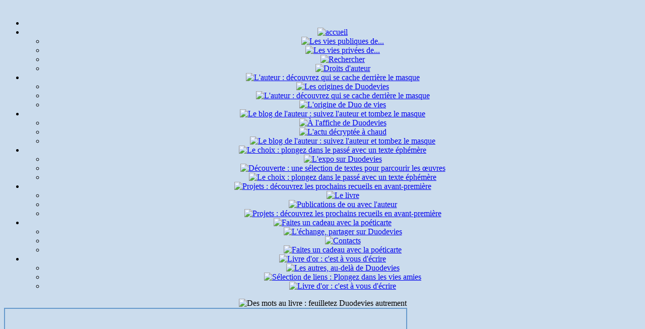

--- FILE ---
content_type: text/html; charset=UTF-8
request_url: http://duodevies.fr/index.php?p=livre&lien=acc
body_size: 3232
content:
<!DOCTYPE html>
<html class="no-js" lang="fr">
<head>
<meta charset="utf-8" />
<meta name="google-site-verification" content="3elXujOempiQecROzDbzSXLYR5OMxMur-xsHvDRYI0U" />
<meta name="Keywords" content="po&egrave;me, vies, duo, poesie, po&eacute;sie, po&eacute;tique, publication, in&eacute;dit, d&eacute;couverte, actualit&eacute;" />
<meta name="robots" content="index" />
<meta name="author" content="Beno&icirc;t Malthet"/>
<link rel="shortcut icon" type="image/x-icon" href="images/duo2.ico" />
<link rel="stylesheet" href="css/style.css" type="text/css" />
		<meta name="description" content="L'actualit&eacute; nous entoure, nous agresse. Les sentiments nous inondent, au d&eacute;tour d'une rencontre, &agrave; chaque instant de vie. Cette folle vie qui nous bouscule, nous rejette, nous implore. Cette vie et ses facettes : Visage que l'on montre, c&oelig;ur que l'on cache... L'&eacute;criture permet de porter des masques et de d&eacute;jouer l'instant pr&eacute;sent. On a plusieurs visages, une seule vie ? Duo de vies est un site d'&eacute;criture, une analyse de l'instant, de toutes ces vies : vie des autres, vie de l'auteur, vie tout court."/>
	<meta name="indentifier-url" content="https://www.duodevies.fr/index.php?p=livre&lien=acc&type=&style="/>
<title><br />
<b>Warning</b>:  Trying to access array offset on value of type bool in <b>/web4/duodevies/www/duodevies/includes/meta.php</b> on line <b>21</b><br />
<br />
<b>Warning</b>:  Undefined variable $soustitre in <b>/web4/duodevies/www/duodevies/includes/meta.php</b> on line <b>21</b><br />
Des mots au livre, feuilletez autrement Duo de vies </title>
  <meta property="og:url"           content="https://www.duodevies.fr/index.php?p=livre&lien=acc" />
  <meta property="og:type"          content="website" />
  <meta property="og:title"         content="Duo de Vies<br />
<b>Warning</b>:  Trying to access array offset on value of type bool in <b>/web4/duodevies/www/duodevies/includes/facebook-meta.php</b> on line <b>3</b><br />
<br />
<b>Warning</b>:  Undefined variable $ligne in <b>/web4/duodevies/www/duodevies/includes/facebook-meta.php</b> on line <b>3</b><br />
<br />
<b>Warning</b>:  Trying to access array offset on value of type null in <b>/web4/duodevies/www/duodevies/includes/facebook-meta.php</b> on line <b>3</b><br />
 - . " />
  <meta property="og:description"   content="L'actualit&eacute; nous entoure, nous agresse. Les sentiments nous inondent, au d&eacute;tour d'une rencontre, &agrave; chaque instant de vie. Cette folle vie qui nous bouscule, nous rejette, nous implore. Cette vie et ses facettes : Visage que l'on montre, c&oelig;ur que l'on cache... L'&eacute;criture permet de porter des masques et de d&eacute;jouer l'instant pr&eacute;sent. On a plusieurs visages, une seule vie ? Duo de vies est un site d'&eacute;criture, une analyse de l'instant, de toutes ces vies : vie des autres, vie de l'auteur, vie tout court." />
  <meta property="og:image"         content="https://www.duodevies.fr/images/reseaux/livre.png" /><link rel="apple-touch-icon" sizes="120x120" href="/apple-touch-icon-120x120-precomposed.png" /> <link rel="apple-touch-icon" sizes="152x152" href="/apple-touch-icon-152x152-precomposed.png" />
</head>
<body style="background-color:#CBDCED">
<script>
  (function(i,s,o,g,r,a,m){i['GoogleAnalyticsObject']=r;i[r]=i[r]||function(){
  (i[r].q=i[r].q||[]).push(arguments)},i[r].l=1*new Date();a=s.createElement(o),
  m=s.getElementsByTagName(o)[0];a.async=1;a.src=g;m.parentNode.insertBefore(a,m)
  })(window,document,'script','https://www.google-analytics.com/analytics.js','ga');
  ga('create', 'UA-12596103-1', 'auto');
  ga('send', 'pageview');
</script><div id="en_tete"> 
	<div id="fond_bann" class="fdbannelse">
</div>
	<div style="text-align:center" id="banniere">
  	

<div id="menuDeroulant"> 
	<ul id="menubann">
		<li><img src="transparent.gif" width="10" height="35" /></li>
		<li><a href="index.php"><img src="images/menu/boutons/home.png" alt="accueil" width="35" height="35"/></a>
	      	<ul>
				        	<li><a href="index.php?p=acpb&lien=acc"><img src="images/menu/deroulant/porte-publ.png" width="120" height="30" alt="Les vies publiques de..." /></a></li>
	    	    <li><a href="index.php?p=acpv&lien=acc"><img src="images/menu/deroulant/porte-priv.png" width="120" height="30" alt="Les vies priv&eacute;es de..." /></a></li>
					        <li><a href="index.php?p=search"><img src="images/menu/deroulant/recherche.png" width="120" height="30" alt="Rechercher" /></a></li>
				<li><a href="index.php?p=compte"><img src="images/menu/deroulant/compte.png" width="120" height="30" alt="Droits d'auteur" /></a></li>
      		</ul>
		</li>
    	<li><a href="index.php?p=origine&lien=acc"><img src="images/menu/boutons/origine.png" width="35" height="35" alt="L'auteur : d&eacute;couvrez qui se cache derri&egrave;re le masque" /></a>
			<ul>
			<li><a href="index.php?p=origine&lien=acc"><img src="images/menu/pied/origine.png" alt="Les origines de Duodevies" width="120" height="30"/></a></li>
   	    	<li><a href="index.php?p=auteur"><img src="images/menu/deroulant/auteur.png" width="120" height="30" alt="L'auteur : d&eacute;couvrez qui se cache derri&egrave;re le masque" /></a></li>
        	<li><a href="index.php?p=pddv"><img src="images/menu/deroulant/genese.png" width="120" height="30" alt="L'origine de Duo de vies" /></a></li>
      		</ul>
        </li>
		<li><a href="index.php?p=affiche&lien=acc"><img src="images/menu/boutons/affiche.png" width="35" height="35" alt="Le blog de l'auteur : suivez l'auteur et tombez le masque" /></a>
			<ul>
			<li><a href="index.php?p=affiche&lien=acc"><img src="images/menu/pied/affiche.png" alt="&Agrave; l'affiche de Duodevies" width="120" height="30"/></a></li>
        	<li><a href="index.php?p=actu"><img src="images/menu/deroulant/actu.png" width="120" height="30" alt="L'actu d&eacute;crypt&eacute;e &agrave; chaud" /></a></li>
	        <li><a href="index.php?p=blog"><img src="images/menu/deroulant/blog.png" width="120" height="30" alt="Le blog de l'auteur : suivez l'auteur et tombez le masque" /></a></li>
      		</ul>
        </li>
		<li><a href="index.php?p=expo&lien=acc"><img src="images/menu/boutons/expo.png" width="35" height="35" alt="Le choix : plongez dans le pass&eacute; avec un texte &eacute;ph&eacute;m&egrave;re" /></a>
			<ul>
			<li><a href="index.php?p=expo&lien=acc"><img src="images/menu/pied/expo.png" alt="L'expo sur Duodevies" width="120" height="30"/></a></li>
	        <li><a href="index.php?p=decouv"><img src="images/menu/deroulant/decouv.png" width="120" height="30" alt="D&eacute;couverte : une s&eacute;lection de textes pour parcourir les &oelig;uvres" /></a></li>
	        <li><a href="index.php?p=select"><img src="images/menu/deroulant/choix.png" width="120" height="30" alt="Le choix : plongez dans le pass&eacute; avec un texte &eacute;ph&eacute;m&egrave;re" /></a></li> 
      		</ul>
	    </li>
		<li><a href="index.php?p=livre&lien=acc"><img src="images/menu/boutons/livre.png" width="35" height="35" alt="Projets : d&eacute;couvrez les prochains recueils en avant-premi&egrave;re" /></a>
			<ul>
			<li><a href="index.php?p=livre&lien=acc"><img src="images/menu/pied/livre.png" alt="Le livre" width="120" height="30"/></a></li>
        	<li><a href="index.php?p=publis"><img src="images/menu/deroulant/publis.png" width="120" height="30" alt="Publications de ou avec l'auteur" /></a></li>
   		    <li><a href="index.php?p=apres"><img src="images/menu/deroulant/projets.png" width="120" height="30" alt="Projets : d&eacute;couvrez les prochains recueils en avant-premi&egrave;re" /></a></li>
      		</ul>
		</li>
		<li><a href="index.php?p=echange&lien=acc"><img src="images/menu/boutons/echange.png" width="35" height="35" alt="Faites un cadeau avec la po&eacute;ticarte" /></a>
			<ul>
			<li><a href="index.php?p=echange&lien=acc"><img src="images/menu/pied/echange.png" alt="L'&eacute;change, partager sur Duodevies" width="120" height="30"/></a></li>
	        <li><a href="index.php?p=contact"><img src="images/menu/deroulant/contact.png" width="120" height="30" alt="Contacts" /></a></li>
       		<li><a href="index.php?p=kdo"><img src="images/menu/deroulant/cards.png" width="120" height="30" alt="Faites un cadeau avec la po&eacute;ticarte" /></a></li>
      		</ul>
		</li>
		<li><a href="index.php?p=autres&lien=acc"><img src="images/menu/boutons/autres.png" width="35" height="35" alt="Livre d'or : c'est &agrave; vous d'&eacute;crire" /></a>
			<ul>
			<li><a href="index.php?p=autres&lien=acc"><img src="images/menu/pied/autres.png" alt="Les autres, au-del&agrave; de Duodevies" width="120" height="30"/></a></li>
        	<li><a href="index.php?p=goto"><img src="images/menu/deroulant/liens.png" width="120" height="30" alt="S&eacute;lection de liens : Plongez dans les vies amies" /></a></li>
	        <li><a href="index.php?p=livror"><img src="images/menu/deroulant/livror.png" width="120" height="30" alt="Livre d'or : c'est &agrave; vous d'&eacute;crire" /></a></li>
      		</ul>
		</li>
	</ul>
</div>
<div id="imgmenu2">
<img src="images/banniere/bannlivre.png" alt="Des mots au livre : feuilletez Duodevies autrement" width="950" height="120" />
</div>	</div></div>
<div id="corps">
<table style="text-align:center;width:800px;height:400px;border:2px solid #6699CC;background-image:url(images/portes/aclivre.png)">
   <tr style="vertical-align:middle"> 
	  <td>&nbsp;</td>
    </tr>
</table>
</div>
<div id="pied"> 
	<div id="fond_pied" class="fdpiedelse">
</div>
	<div style="text-align:center" id="bas_page">
  	<div id="copytext">
<a href="index.php?p=contact" class="lien-copy-pied">&copy; Beno&icirc;t Malthet - 1992-2026</a>
</div>
<div id="menuDerPied" style="text-align:center">
	<ul id="menupied" style="text-align:center">
							<li><a href="index.php?p=publis"><img src="images/menu/deroulant/publis.png" alt="Les origines de Duodevies" width="120" height="30" /></a></li>
			<li><img src="transparent.gif" width="30" height="30" /></li>
			<li><a href="index.php?p=copy"><img src="images/menu/deroulant/infoslegales.png" alt="Mentions l&eacute;gales et droit d'auteur" width="120" height="30" /></a></li>
			<li><img src="transparent.gif" width="30" height="30" /></li>
			<li><a href="index.php?p=apres"><img src="images/menu/deroulant/projets.png" alt="Les origines de Duodevies" width="120" height="30" /></a></li>
				</ul>
</div>
<div id="fcbkimg">
<a href="http://www.facebook.com/pages/Duo-de-Vies-Benoit-Malthet/153135524712067" title="Duo de vies" target="_blank"><img src="images/liens/facebook.jpg" width="22" height="25" alt="Devenez fan de Duo de Vies sur Facebook" /></a>
</div>
<div id="tweetimg">
<a href="http://www.twitter.com/duodevies" target="_blank"><img src="images/liens/twitter.png" alt="Suivez Duo de Vies sur Twitter" width="25" height="25"/></a>
</div>
<div id="copyimg">
<a href="http://www.copyrightfrance.com/phtml/p_logo1.php" target="_blank"><img src="images/liens/copyright_2010.gif" width="109" height="42" alt="CopyrightFrance" /></a> 
</div>           	</div></div>
	  <div id="fb-root"></div>
<script async=false>(function(d, s, id) {
  var js, fjs = d.getElementsByTagName(s)[0];
  if (d.getElementById(id)) return;
  js = d.createElement(s); js.id = id;
  js.src = "//connect.facebook.net/fr_FR/sdk.js#xfbml=1&version=v2.9";
  fjs.parentNode.insertBefore(js, fjs);
}(document, 'script', 'facebook-jssdk'));</script></body>
</html>